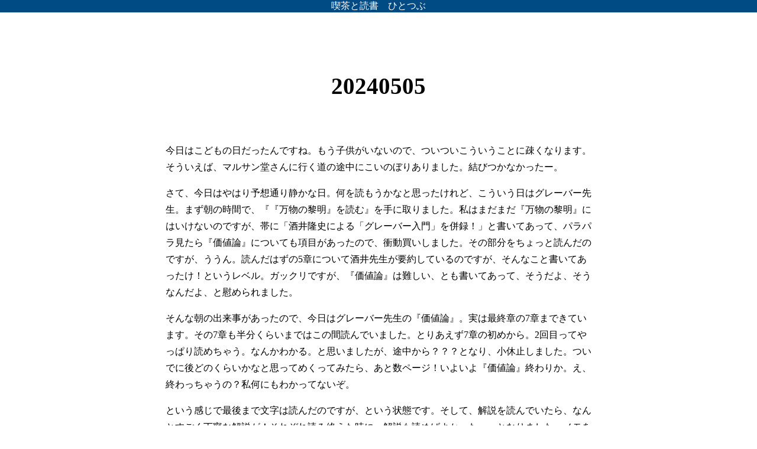

--- FILE ---
content_type: text/html; charset=UTF-8
request_url: https://hitotsub.net/20240505-2/
body_size: 8837
content:
<!DOCTYPE html>
<html lang="ja">
<head>
<meta charset="utf-8">		
<meta name="viewport" 
	  content="width=device-width">
	
<title>20240505 | ひとつぶ</title>

		<!-- All in One SEO 4.2.5.1 - aioseo.com -->
		<meta name="robots" content="max-image-preview:large" />
		<link rel="canonical" href="https://hitotsub.net/20240505-2/" />
		<meta name="generator" content="All in One SEO (AIOSEO) 4.2.5.1 " />
		<meta property="og:locale" content="ja_JP" />
		<meta property="og:site_name" content="ひとつぶ" />
		<meta property="og:type" content="article" />
		<meta property="og:title" content="20240505 | ひとつぶ" />
		<meta property="og:url" content="https://hitotsub.net/20240505-2/" />
		<meta property="fb:app_id" content="@hitotsub291" />
		<meta property="fb:admins" content="@hitotsub291" />
		<meta property="og:image" content="https://hitotsub.net/wp-content/uploads/2024/05/IMG_9300-scaled.jpg" />
		<meta property="og:image:secure_url" content="https://hitotsub.net/wp-content/uploads/2024/05/IMG_9300-scaled.jpg" />
		<meta property="og:image:width" content="2560" />
		<meta property="og:image:height" content="2560" />
		<meta property="article:published_time" content="2024-05-05T13:16:31+00:00" />
		<meta property="article:modified_time" content="2024-05-05T13:16:32+00:00" />
		<meta name="twitter:card" content="summary" />
		<meta name="twitter:title" content="20240505 | ひとつぶ" />
		<meta name="twitter:image" content="https://hitotsub.net/wp-content/uploads/2024/05/IMG_9300-scaled.jpg" />
		<script type="application/ld+json" class="aioseo-schema">
			{"@context":"https:\/\/schema.org","@graph":[{"@type":"BreadcrumbList","@id":"https:\/\/hitotsub.net\/20240505-2\/#breadcrumblist","itemListElement":[{"@type":"ListItem","@id":"https:\/\/hitotsub.net\/#listItem","position":1,"item":{"@type":"WebPage","@id":"https:\/\/hitotsub.net\/","name":"\u30db\u30fc\u30e0","description":"\u55ab\u8336\u3068\u8aad\u66f8","url":"https:\/\/hitotsub.net\/"},"nextItem":"https:\/\/hitotsub.net\/20240505-2\/#listItem"},{"@type":"ListItem","@id":"https:\/\/hitotsub.net\/20240505-2\/#listItem","position":2,"item":{"@type":"WebPage","@id":"https:\/\/hitotsub.net\/20240505-2\/","name":"20240505","url":"https:\/\/hitotsub.net\/20240505-2\/"},"previousItem":"https:\/\/hitotsub.net\/#listItem"}]},{"@type":"Organization","@id":"https:\/\/hitotsub.net\/#organization","name":"\u3072\u3068\u3064\u3076","url":"https:\/\/hitotsub.net\/"},{"@type":"WebSite","@id":"https:\/\/hitotsub.net\/#website","url":"https:\/\/hitotsub.net\/","name":"\u3072\u3068\u3064\u3076","description":"\u55ab\u8336\u3068\u8aad\u66f8","inLanguage":"ja","publisher":{"@id":"https:\/\/hitotsub.net\/#organization"}},{"@type":"Article","@id":"https:\/\/hitotsub.net\/20240505-2\/#article","name":"20240505 | \u3072\u3068\u3064\u3076","headline":"20240505","author":{"@id":"https:\/\/hitotsub.net\/author\/ricochet928\/#author"},"publisher":{"@id":"https:\/\/hitotsub.net\/#organization"},"image":{"@type":"ImageObject","url":"https:\/\/hitotsub.net\/wp-content\/uploads\/2024\/05\/IMG_9300-scaled.jpg","width":2560,"height":2560},"datePublished":"2024-05-05T13:16:31+09:00","dateModified":"2024-05-05T13:16:31+09:00","inLanguage":"ja","mainEntityOfPage":{"@id":"https:\/\/hitotsub.net\/20240505-2\/#webpage"},"isPartOf":{"@id":"https:\/\/hitotsub.net\/20240505-2\/#webpage"},"articleSection":"\u65e5\u3005, \u672c"},{"@type":"WebPage","@id":"https:\/\/hitotsub.net\/20240505-2\/#webpage","url":"https:\/\/hitotsub.net\/20240505-2\/","name":"20240505 | \u3072\u3068\u3064\u3076","inLanguage":"ja","isPartOf":{"@id":"https:\/\/hitotsub.net\/#website"},"breadcrumb":{"@id":"https:\/\/hitotsub.net\/20240505-2\/#breadcrumblist"},"author":"https:\/\/hitotsub.net\/author\/ricochet928\/#author","creator":"https:\/\/hitotsub.net\/author\/ricochet928\/#author","image":{"@type":"ImageObject","url":"https:\/\/hitotsub.net\/wp-content\/uploads\/2024\/05\/IMG_9300-scaled.jpg","@id":"https:\/\/hitotsub.net\/#mainImage","width":2560,"height":2560},"primaryImageOfPage":{"@id":"https:\/\/hitotsub.net\/20240505-2\/#mainImage"},"datePublished":"2024-05-05T13:16:31+09:00","dateModified":"2024-05-05T13:16:32+09:00"}]}
		</script>
		<!-- All in One SEO -->

<link rel='dns-prefetch' href='//s.w.org' />
<link rel="alternate" type="application/rss+xml" title="ひとつぶ &raquo; 20240505 のコメントのフィード" href="https://hitotsub.net/20240505-2/feed/" />
<script>
window._wpemojiSettings = {"baseUrl":"https:\/\/s.w.org\/images\/core\/emoji\/14.0.0\/72x72\/","ext":".png","svgUrl":"https:\/\/s.w.org\/images\/core\/emoji\/14.0.0\/svg\/","svgExt":".svg","source":{"concatemoji":"https:\/\/hitotsub.net\/wp-includes\/js\/wp-emoji-release.min.js?ver=6.0.11"}};
/*! This file is auto-generated */
!function(e,a,t){var n,r,o,i=a.createElement("canvas"),p=i.getContext&&i.getContext("2d");function s(e,t){var a=String.fromCharCode,e=(p.clearRect(0,0,i.width,i.height),p.fillText(a.apply(this,e),0,0),i.toDataURL());return p.clearRect(0,0,i.width,i.height),p.fillText(a.apply(this,t),0,0),e===i.toDataURL()}function c(e){var t=a.createElement("script");t.src=e,t.defer=t.type="text/javascript",a.getElementsByTagName("head")[0].appendChild(t)}for(o=Array("flag","emoji"),t.supports={everything:!0,everythingExceptFlag:!0},r=0;r<o.length;r++)t.supports[o[r]]=function(e){if(!p||!p.fillText)return!1;switch(p.textBaseline="top",p.font="600 32px Arial",e){case"flag":return s([127987,65039,8205,9895,65039],[127987,65039,8203,9895,65039])?!1:!s([55356,56826,55356,56819],[55356,56826,8203,55356,56819])&&!s([55356,57332,56128,56423,56128,56418,56128,56421,56128,56430,56128,56423,56128,56447],[55356,57332,8203,56128,56423,8203,56128,56418,8203,56128,56421,8203,56128,56430,8203,56128,56423,8203,56128,56447]);case"emoji":return!s([129777,127995,8205,129778,127999],[129777,127995,8203,129778,127999])}return!1}(o[r]),t.supports.everything=t.supports.everything&&t.supports[o[r]],"flag"!==o[r]&&(t.supports.everythingExceptFlag=t.supports.everythingExceptFlag&&t.supports[o[r]]);t.supports.everythingExceptFlag=t.supports.everythingExceptFlag&&!t.supports.flag,t.DOMReady=!1,t.readyCallback=function(){t.DOMReady=!0},t.supports.everything||(n=function(){t.readyCallback()},a.addEventListener?(a.addEventListener("DOMContentLoaded",n,!1),e.addEventListener("load",n,!1)):(e.attachEvent("onload",n),a.attachEvent("onreadystatechange",function(){"complete"===a.readyState&&t.readyCallback()})),(e=t.source||{}).concatemoji?c(e.concatemoji):e.wpemoji&&e.twemoji&&(c(e.twemoji),c(e.wpemoji)))}(window,document,window._wpemojiSettings);
</script>
<style>
img.wp-smiley,
img.emoji {
	display: inline !important;
	border: none !important;
	box-shadow: none !important;
	height: 1em !important;
	width: 1em !important;
	margin: 0 0.07em !important;
	vertical-align: -0.1em !important;
	background: none !important;
	padding: 0 !important;
}
</style>
	<link rel='stylesheet' id='wp-block-library-css'  href='https://hitotsub.net/wp-includes/css/dist/block-library/style.min.css?ver=6.0.11' media='all' />
<style id='wp-block-library-inline-css'>
.has-text-align-justify{text-align:justify;}
</style>
<style id='wp-block-library-theme-inline-css'>
.wp-block-audio figcaption{color:#555;font-size:13px;text-align:center}.is-dark-theme .wp-block-audio figcaption{color:hsla(0,0%,100%,.65)}.wp-block-code{border:1px solid #ccc;border-radius:4px;font-family:Menlo,Consolas,monaco,monospace;padding:.8em 1em}.wp-block-embed figcaption{color:#555;font-size:13px;text-align:center}.is-dark-theme .wp-block-embed figcaption{color:hsla(0,0%,100%,.65)}.blocks-gallery-caption{color:#555;font-size:13px;text-align:center}.is-dark-theme .blocks-gallery-caption{color:hsla(0,0%,100%,.65)}.wp-block-image figcaption{color:#555;font-size:13px;text-align:center}.is-dark-theme .wp-block-image figcaption{color:hsla(0,0%,100%,.65)}.wp-block-pullquote{border-top:4px solid;border-bottom:4px solid;margin-bottom:1.75em;color:currentColor}.wp-block-pullquote__citation,.wp-block-pullquote cite,.wp-block-pullquote footer{color:currentColor;text-transform:uppercase;font-size:.8125em;font-style:normal}.wp-block-quote{border-left:.25em solid;margin:0 0 1.75em;padding-left:1em}.wp-block-quote cite,.wp-block-quote footer{color:currentColor;font-size:.8125em;position:relative;font-style:normal}.wp-block-quote.has-text-align-right{border-left:none;border-right:.25em solid;padding-left:0;padding-right:1em}.wp-block-quote.has-text-align-center{border:none;padding-left:0}.wp-block-quote.is-large,.wp-block-quote.is-style-large,.wp-block-quote.is-style-plain{border:none}.wp-block-search .wp-block-search__label{font-weight:700}:where(.wp-block-group.has-background){padding:1.25em 2.375em}.wp-block-separator.has-css-opacity{opacity:.4}.wp-block-separator{border:none;border-bottom:2px solid;margin-left:auto;margin-right:auto}.wp-block-separator.has-alpha-channel-opacity{opacity:1}.wp-block-separator:not(.is-style-wide):not(.is-style-dots){width:100px}.wp-block-separator.has-background:not(.is-style-dots){border-bottom:none;height:1px}.wp-block-separator.has-background:not(.is-style-wide):not(.is-style-dots){height:2px}.wp-block-table thead{border-bottom:3px solid}.wp-block-table tfoot{border-top:3px solid}.wp-block-table td,.wp-block-table th{padding:.5em;border:1px solid;word-break:normal}.wp-block-table figcaption{color:#555;font-size:13px;text-align:center}.is-dark-theme .wp-block-table figcaption{color:hsla(0,0%,100%,.65)}.wp-block-video figcaption{color:#555;font-size:13px;text-align:center}.is-dark-theme .wp-block-video figcaption{color:hsla(0,0%,100%,.65)}.wp-block-template-part.has-background{padding:1.25em 2.375em;margin-top:0;margin-bottom:0}
</style>
<link rel='stylesheet' id='mediaelement-css'  href='https://hitotsub.net/wp-includes/js/mediaelement/mediaelementplayer-legacy.min.css?ver=4.2.16' media='all' />
<link rel='stylesheet' id='wp-mediaelement-css'  href='https://hitotsub.net/wp-includes/js/mediaelement/wp-mediaelement.min.css?ver=6.0.11' media='all' />
<style id='global-styles-inline-css'>
body{--wp--preset--color--black: #000000;--wp--preset--color--cyan-bluish-gray: #abb8c3;--wp--preset--color--white: #ffffff;--wp--preset--color--pale-pink: #f78da7;--wp--preset--color--vivid-red: #cf2e2e;--wp--preset--color--luminous-vivid-orange: #ff6900;--wp--preset--color--luminous-vivid-amber: #fcb900;--wp--preset--color--light-green-cyan: #7bdcb5;--wp--preset--color--vivid-green-cyan: #00d084;--wp--preset--color--pale-cyan-blue: #8ed1fc;--wp--preset--color--vivid-cyan-blue: #0693e3;--wp--preset--color--vivid-purple: #9b51e0;--wp--preset--gradient--vivid-cyan-blue-to-vivid-purple: linear-gradient(135deg,rgba(6,147,227,1) 0%,rgb(155,81,224) 100%);--wp--preset--gradient--light-green-cyan-to-vivid-green-cyan: linear-gradient(135deg,rgb(122,220,180) 0%,rgb(0,208,130) 100%);--wp--preset--gradient--luminous-vivid-amber-to-luminous-vivid-orange: linear-gradient(135deg,rgba(252,185,0,1) 0%,rgba(255,105,0,1) 100%);--wp--preset--gradient--luminous-vivid-orange-to-vivid-red: linear-gradient(135deg,rgba(255,105,0,1) 0%,rgb(207,46,46) 100%);--wp--preset--gradient--very-light-gray-to-cyan-bluish-gray: linear-gradient(135deg,rgb(238,238,238) 0%,rgb(169,184,195) 100%);--wp--preset--gradient--cool-to-warm-spectrum: linear-gradient(135deg,rgb(74,234,220) 0%,rgb(151,120,209) 20%,rgb(207,42,186) 40%,rgb(238,44,130) 60%,rgb(251,105,98) 80%,rgb(254,248,76) 100%);--wp--preset--gradient--blush-light-purple: linear-gradient(135deg,rgb(255,206,236) 0%,rgb(152,150,240) 100%);--wp--preset--gradient--blush-bordeaux: linear-gradient(135deg,rgb(254,205,165) 0%,rgb(254,45,45) 50%,rgb(107,0,62) 100%);--wp--preset--gradient--luminous-dusk: linear-gradient(135deg,rgb(255,203,112) 0%,rgb(199,81,192) 50%,rgb(65,88,208) 100%);--wp--preset--gradient--pale-ocean: linear-gradient(135deg,rgb(255,245,203) 0%,rgb(182,227,212) 50%,rgb(51,167,181) 100%);--wp--preset--gradient--electric-grass: linear-gradient(135deg,rgb(202,248,128) 0%,rgb(113,206,126) 100%);--wp--preset--gradient--midnight: linear-gradient(135deg,rgb(2,3,129) 0%,rgb(40,116,252) 100%);--wp--preset--duotone--dark-grayscale: url('#wp-duotone-dark-grayscale');--wp--preset--duotone--grayscale: url('#wp-duotone-grayscale');--wp--preset--duotone--purple-yellow: url('#wp-duotone-purple-yellow');--wp--preset--duotone--blue-red: url('#wp-duotone-blue-red');--wp--preset--duotone--midnight: url('#wp-duotone-midnight');--wp--preset--duotone--magenta-yellow: url('#wp-duotone-magenta-yellow');--wp--preset--duotone--purple-green: url('#wp-duotone-purple-green');--wp--preset--duotone--blue-orange: url('#wp-duotone-blue-orange');--wp--preset--font-size--small: 13px;--wp--preset--font-size--medium: 20px;--wp--preset--font-size--large: 36px;--wp--preset--font-size--x-large: 42px;}.has-black-color{color: var(--wp--preset--color--black) !important;}.has-cyan-bluish-gray-color{color: var(--wp--preset--color--cyan-bluish-gray) !important;}.has-white-color{color: var(--wp--preset--color--white) !important;}.has-pale-pink-color{color: var(--wp--preset--color--pale-pink) !important;}.has-vivid-red-color{color: var(--wp--preset--color--vivid-red) !important;}.has-luminous-vivid-orange-color{color: var(--wp--preset--color--luminous-vivid-orange) !important;}.has-luminous-vivid-amber-color{color: var(--wp--preset--color--luminous-vivid-amber) !important;}.has-light-green-cyan-color{color: var(--wp--preset--color--light-green-cyan) !important;}.has-vivid-green-cyan-color{color: var(--wp--preset--color--vivid-green-cyan) !important;}.has-pale-cyan-blue-color{color: var(--wp--preset--color--pale-cyan-blue) !important;}.has-vivid-cyan-blue-color{color: var(--wp--preset--color--vivid-cyan-blue) !important;}.has-vivid-purple-color{color: var(--wp--preset--color--vivid-purple) !important;}.has-black-background-color{background-color: var(--wp--preset--color--black) !important;}.has-cyan-bluish-gray-background-color{background-color: var(--wp--preset--color--cyan-bluish-gray) !important;}.has-white-background-color{background-color: var(--wp--preset--color--white) !important;}.has-pale-pink-background-color{background-color: var(--wp--preset--color--pale-pink) !important;}.has-vivid-red-background-color{background-color: var(--wp--preset--color--vivid-red) !important;}.has-luminous-vivid-orange-background-color{background-color: var(--wp--preset--color--luminous-vivid-orange) !important;}.has-luminous-vivid-amber-background-color{background-color: var(--wp--preset--color--luminous-vivid-amber) !important;}.has-light-green-cyan-background-color{background-color: var(--wp--preset--color--light-green-cyan) !important;}.has-vivid-green-cyan-background-color{background-color: var(--wp--preset--color--vivid-green-cyan) !important;}.has-pale-cyan-blue-background-color{background-color: var(--wp--preset--color--pale-cyan-blue) !important;}.has-vivid-cyan-blue-background-color{background-color: var(--wp--preset--color--vivid-cyan-blue) !important;}.has-vivid-purple-background-color{background-color: var(--wp--preset--color--vivid-purple) !important;}.has-black-border-color{border-color: var(--wp--preset--color--black) !important;}.has-cyan-bluish-gray-border-color{border-color: var(--wp--preset--color--cyan-bluish-gray) !important;}.has-white-border-color{border-color: var(--wp--preset--color--white) !important;}.has-pale-pink-border-color{border-color: var(--wp--preset--color--pale-pink) !important;}.has-vivid-red-border-color{border-color: var(--wp--preset--color--vivid-red) !important;}.has-luminous-vivid-orange-border-color{border-color: var(--wp--preset--color--luminous-vivid-orange) !important;}.has-luminous-vivid-amber-border-color{border-color: var(--wp--preset--color--luminous-vivid-amber) !important;}.has-light-green-cyan-border-color{border-color: var(--wp--preset--color--light-green-cyan) !important;}.has-vivid-green-cyan-border-color{border-color: var(--wp--preset--color--vivid-green-cyan) !important;}.has-pale-cyan-blue-border-color{border-color: var(--wp--preset--color--pale-cyan-blue) !important;}.has-vivid-cyan-blue-border-color{border-color: var(--wp--preset--color--vivid-cyan-blue) !important;}.has-vivid-purple-border-color{border-color: var(--wp--preset--color--vivid-purple) !important;}.has-vivid-cyan-blue-to-vivid-purple-gradient-background{background: var(--wp--preset--gradient--vivid-cyan-blue-to-vivid-purple) !important;}.has-light-green-cyan-to-vivid-green-cyan-gradient-background{background: var(--wp--preset--gradient--light-green-cyan-to-vivid-green-cyan) !important;}.has-luminous-vivid-amber-to-luminous-vivid-orange-gradient-background{background: var(--wp--preset--gradient--luminous-vivid-amber-to-luminous-vivid-orange) !important;}.has-luminous-vivid-orange-to-vivid-red-gradient-background{background: var(--wp--preset--gradient--luminous-vivid-orange-to-vivid-red) !important;}.has-very-light-gray-to-cyan-bluish-gray-gradient-background{background: var(--wp--preset--gradient--very-light-gray-to-cyan-bluish-gray) !important;}.has-cool-to-warm-spectrum-gradient-background{background: var(--wp--preset--gradient--cool-to-warm-spectrum) !important;}.has-blush-light-purple-gradient-background{background: var(--wp--preset--gradient--blush-light-purple) !important;}.has-blush-bordeaux-gradient-background{background: var(--wp--preset--gradient--blush-bordeaux) !important;}.has-luminous-dusk-gradient-background{background: var(--wp--preset--gradient--luminous-dusk) !important;}.has-pale-ocean-gradient-background{background: var(--wp--preset--gradient--pale-ocean) !important;}.has-electric-grass-gradient-background{background: var(--wp--preset--gradient--electric-grass) !important;}.has-midnight-gradient-background{background: var(--wp--preset--gradient--midnight) !important;}.has-small-font-size{font-size: var(--wp--preset--font-size--small) !important;}.has-medium-font-size{font-size: var(--wp--preset--font-size--medium) !important;}.has-large-font-size{font-size: var(--wp--preset--font-size--large) !important;}.has-x-large-font-size{font-size: var(--wp--preset--font-size--x-large) !important;}
</style>
<link rel='stylesheet' id='contact-form-7-css'  href='https://hitotsub.net/wp-content/plugins/contact-form-7/includes/css/styles.css?ver=5.6.3' media='all' />
<link rel='stylesheet' id='toc-screen-css'  href='https://hitotsub.net/wp-content/plugins/table-of-contents-plus/screen.min.css?ver=2106' media='all' />
<link rel='stylesheet' id='dashicons-css'  href='https://hitotsub.net/wp-includes/css/dashicons.min.css?ver=6.0.11' media='all' />
<link rel='stylesheet' id='mytheme-style-css'  href='https://hitotsub.net/wp-content/themes/mytheme/style.css?ver=1593666140' media='all' />
<link rel='stylesheet' id='wpforo-widgets-css'  href='https://hitotsub.net/wp-content/plugins/wpforo/themes/2022/widgets.css?ver=2.0.8' media='all' />
<link rel='stylesheet' id='simple-social-icons-font-css'  href='https://hitotsub.net/wp-content/plugins/simple-social-icons/css/style.css?ver=3.0.2' media='all' />
<link rel='stylesheet' id='wp-featherlight-css'  href='https://hitotsub.net/wp-content/plugins/wp-featherlight/css/wp-featherlight.min.css?ver=1.3.4' media='all' />
<link rel='stylesheet' id='wpforo-dynamic-style-css'  href='https://hitotsub.net/wp-content/uploads/wpforo/assets/colors.css?ver=2.0.8.b37da8114dd50a0e12d293d032940877' media='all' />
<link rel='stylesheet' id='jetpack_css-css'  href='https://hitotsub.net/wp-content/plugins/jetpack/css/jetpack.css?ver=11.3.4' media='all' />
<script src='https://hitotsub.net/wp-includes/js/jquery/jquery.min.js?ver=3.6.0' id='jquery-core-js'></script>
<script src='https://hitotsub.net/wp-includes/js/jquery/jquery-migrate.min.js?ver=3.3.2' id='jquery-migrate-js'></script>
<link rel="https://api.w.org/" href="https://hitotsub.net/wp-json/" /><link rel="alternate" type="application/json" href="https://hitotsub.net/wp-json/wp/v2/posts/4587" /><link rel="EditURI" type="application/rsd+xml" title="RSD" href="https://hitotsub.net/xmlrpc.php?rsd" />
<link rel="wlwmanifest" type="application/wlwmanifest+xml" href="https://hitotsub.net/wp-includes/wlwmanifest.xml" /> 
<meta name="generator" content="WordPress 6.0.11" />
<link rel='shortlink' href='https://hitotsub.net/?p=4587' />
<link rel="alternate" type="application/json+oembed" href="https://hitotsub.net/wp-json/oembed/1.0/embed?url=https%3A%2F%2Fhitotsub.net%2F20240505-2%2F" />
<link rel="alternate" type="text/xml+oembed" href="https://hitotsub.net/wp-json/oembed/1.0/embed?url=https%3A%2F%2Fhitotsub.net%2F20240505-2%2F&#038;format=xml" />
<style>img#wpstats{display:none}</style>
	<link rel="icon" href="https://hitotsub.net/wp-content/uploads/2020/06/cropped-headerwhite-scaled-1-32x32.jpg" sizes="32x32" />
<link rel="icon" href="https://hitotsub.net/wp-content/uploads/2020/06/cropped-headerwhite-scaled-1-192x192.jpg" sizes="192x192" />
<link rel="apple-touch-icon" href="https://hitotsub.net/wp-content/uploads/2020/06/cropped-headerwhite-scaled-1-180x180.jpg" />
<meta name="msapplication-TileImage" content="https://hitotsub.net/wp-content/uploads/2020/06/cropped-headerwhite-scaled-1-270x270.jpg" />
</head>
<body class="post-template-default single single-post postid-4587 single-format-standard wp-embed-responsive wp-featherlight-captions wpf-default wpft- wpf-guest wpfu-group-4 wpf-theme-2022 wpf-is_standalone-0 wpf-boardid-0 is_wpforo_page-0 is_wpforo_url-0 is_wpforo_shortcode_page-0">
		  		<svg xmlns="http://www.w3.org/2000/svg" viewBox="0 0 0 0" width="0" height="0" focusable="false" role="none" style="visibility: hidden; position: absolute; left: -9999px; overflow: hidden;" ><defs><filter id="wp-duotone-dark-grayscale"><feColorMatrix color-interpolation-filters="sRGB" type="matrix" values=" .299 .587 .114 0 0 .299 .587 .114 0 0 .299 .587 .114 0 0 .299 .587 .114 0 0 " /><feComponentTransfer color-interpolation-filters="sRGB" ><feFuncR type="table" tableValues="0 0.49803921568627" /><feFuncG type="table" tableValues="0 0.49803921568627" /><feFuncB type="table" tableValues="0 0.49803921568627" /><feFuncA type="table" tableValues="1 1" /></feComponentTransfer><feComposite in2="SourceGraphic" operator="in" /></filter></defs></svg><svg xmlns="http://www.w3.org/2000/svg" viewBox="0 0 0 0" width="0" height="0" focusable="false" role="none" style="visibility: hidden; position: absolute; left: -9999px; overflow: hidden;" ><defs><filter id="wp-duotone-grayscale"><feColorMatrix color-interpolation-filters="sRGB" type="matrix" values=" .299 .587 .114 0 0 .299 .587 .114 0 0 .299 .587 .114 0 0 .299 .587 .114 0 0 " /><feComponentTransfer color-interpolation-filters="sRGB" ><feFuncR type="table" tableValues="0 1" /><feFuncG type="table" tableValues="0 1" /><feFuncB type="table" tableValues="0 1" /><feFuncA type="table" tableValues="1 1" /></feComponentTransfer><feComposite in2="SourceGraphic" operator="in" /></filter></defs></svg><svg xmlns="http://www.w3.org/2000/svg" viewBox="0 0 0 0" width="0" height="0" focusable="false" role="none" style="visibility: hidden; position: absolute; left: -9999px; overflow: hidden;" ><defs><filter id="wp-duotone-purple-yellow"><feColorMatrix color-interpolation-filters="sRGB" type="matrix" values=" .299 .587 .114 0 0 .299 .587 .114 0 0 .299 .587 .114 0 0 .299 .587 .114 0 0 " /><feComponentTransfer color-interpolation-filters="sRGB" ><feFuncR type="table" tableValues="0.54901960784314 0.98823529411765" /><feFuncG type="table" tableValues="0 1" /><feFuncB type="table" tableValues="0.71764705882353 0.25490196078431" /><feFuncA type="table" tableValues="1 1" /></feComponentTransfer><feComposite in2="SourceGraphic" operator="in" /></filter></defs></svg><svg xmlns="http://www.w3.org/2000/svg" viewBox="0 0 0 0" width="0" height="0" focusable="false" role="none" style="visibility: hidden; position: absolute; left: -9999px; overflow: hidden;" ><defs><filter id="wp-duotone-blue-red"><feColorMatrix color-interpolation-filters="sRGB" type="matrix" values=" .299 .587 .114 0 0 .299 .587 .114 0 0 .299 .587 .114 0 0 .299 .587 .114 0 0 " /><feComponentTransfer color-interpolation-filters="sRGB" ><feFuncR type="table" tableValues="0 1" /><feFuncG type="table" tableValues="0 0.27843137254902" /><feFuncB type="table" tableValues="0.5921568627451 0.27843137254902" /><feFuncA type="table" tableValues="1 1" /></feComponentTransfer><feComposite in2="SourceGraphic" operator="in" /></filter></defs></svg><svg xmlns="http://www.w3.org/2000/svg" viewBox="0 0 0 0" width="0" height="0" focusable="false" role="none" style="visibility: hidden; position: absolute; left: -9999px; overflow: hidden;" ><defs><filter id="wp-duotone-midnight"><feColorMatrix color-interpolation-filters="sRGB" type="matrix" values=" .299 .587 .114 0 0 .299 .587 .114 0 0 .299 .587 .114 0 0 .299 .587 .114 0 0 " /><feComponentTransfer color-interpolation-filters="sRGB" ><feFuncR type="table" tableValues="0 0" /><feFuncG type="table" tableValues="0 0.64705882352941" /><feFuncB type="table" tableValues="0 1" /><feFuncA type="table" tableValues="1 1" /></feComponentTransfer><feComposite in2="SourceGraphic" operator="in" /></filter></defs></svg><svg xmlns="http://www.w3.org/2000/svg" viewBox="0 0 0 0" width="0" height="0" focusable="false" role="none" style="visibility: hidden; position: absolute; left: -9999px; overflow: hidden;" ><defs><filter id="wp-duotone-magenta-yellow"><feColorMatrix color-interpolation-filters="sRGB" type="matrix" values=" .299 .587 .114 0 0 .299 .587 .114 0 0 .299 .587 .114 0 0 .299 .587 .114 0 0 " /><feComponentTransfer color-interpolation-filters="sRGB" ><feFuncR type="table" tableValues="0.78039215686275 1" /><feFuncG type="table" tableValues="0 0.94901960784314" /><feFuncB type="table" tableValues="0.35294117647059 0.47058823529412" /><feFuncA type="table" tableValues="1 1" /></feComponentTransfer><feComposite in2="SourceGraphic" operator="in" /></filter></defs></svg><svg xmlns="http://www.w3.org/2000/svg" viewBox="0 0 0 0" width="0" height="0" focusable="false" role="none" style="visibility: hidden; position: absolute; left: -9999px; overflow: hidden;" ><defs><filter id="wp-duotone-purple-green"><feColorMatrix color-interpolation-filters="sRGB" type="matrix" values=" .299 .587 .114 0 0 .299 .587 .114 0 0 .299 .587 .114 0 0 .299 .587 .114 0 0 " /><feComponentTransfer color-interpolation-filters="sRGB" ><feFuncR type="table" tableValues="0.65098039215686 0.40392156862745" /><feFuncG type="table" tableValues="0 1" /><feFuncB type="table" tableValues="0.44705882352941 0.4" /><feFuncA type="table" tableValues="1 1" /></feComponentTransfer><feComposite in2="SourceGraphic" operator="in" /></filter></defs></svg><svg xmlns="http://www.w3.org/2000/svg" viewBox="0 0 0 0" width="0" height="0" focusable="false" role="none" style="visibility: hidden; position: absolute; left: -9999px; overflow: hidden;" ><defs><filter id="wp-duotone-blue-orange"><feColorMatrix color-interpolation-filters="sRGB" type="matrix" values=" .299 .587 .114 0 0 .299 .587 .114 0 0 .299 .587 .114 0 0 .299 .587 .114 0 0 " /><feComponentTransfer color-interpolation-filters="sRGB" ><feFuncR type="table" tableValues="0.098039215686275 1" /><feFuncG type="table" tableValues="0 0.66274509803922" /><feFuncB type="table" tableValues="0.84705882352941 0.41960784313725" /><feFuncA type="table" tableValues="1 1" /></feComponentTransfer><feComposite in2="SourceGraphic" operator="in" /></filter></defs></svg>		
		<header class="myheadindex">
<a href="https://hitotsub.net/">喫茶と読書　ひとつぶ</a>

		</header>



	<article class="mycontainer post-4587 post type-post status-publish format-standard has-post-thumbnail hentry category-days category-10">
			
			<div class="myposthead">

			<h1>20240505</h1>
				
<!-- 日付情報
				<time datetime = "2024-05-05T22:16:31+09:00">
	2024年5月5日					  </time>
-->
					  </div>

					
<p>今日はこどもの日だったんですね。もう子供がいないので、ついついこういうことに疎くなります。そういえば、マルサン堂さんに行く道の途中にこいのぼりありました。結びつかなかったー。</p>



<p>さて、今日はやはり予想通り静かな日。何を読もうかなと思ったけれど、こういう日はグレーバー先生。まず朝の時間で、『『万物の黎明』を読む』を手に取りました。私はまだまだ『万物の黎明』にはいけないのですが、帯に「酒井隆史による「グレーバー入門」を併録！」と書いてあって、パラパラ見たら『価値論』についても項目があったので、衝動買いしました。その部分をちょっと読んだのですが、ううん。読んだはずの5章について酒井先生が要約しているのですが、そんなこと書いてあったけ！というレベル。ガックリですが、『価値論』は難しい、とも書いてあって、そうだよ、そうなんだよ、と慰められました。</p>



<p>そんな朝の出来事があったので、今日はグレーバー先生の『価値論』。実は最終章の7章まできています。その7章も半分くらいまではこの間読んでいました。とりあえず7章の初めから。2回目ってやっぱり読めちゃう。なんかわかる。と思いましたが、途中から？？？となり、小休止しました。ついでに後どのくらいかなと思ってめくってみたら、あと数ページ！いよいよ『価値論』終わりか。え、終わっちゃうの？私何にもわかってないぞ。</p>



<p>という感じで最後まで文字は読んだのですが、という状態です。そして、解説を読んでいたら、なんとすごく丁寧な解説が！それぞれ読み終えた時に、解説も読めばよかったー、となりました。メモを眺めながら、今度解説をもう一度読もうと思います。</p>



<p>さてさて、明日はどんな日になるんだろう。いつもの月曜日より多めに仕込みます！がんばろー。それではまた明日。おやすみなさい。</p>



<p></p>
				<ul class="post-categories">
	<li><a href="https://hitotsub.net/category/days/" rel="category tag">日々</a></li>
	<li><a href="https://hitotsub.net/category/%e6%9c%ac/" rel="category tag">本</a></li></ul>			
			
	<nav class="navigation post-navigation" aria-label="投稿">
		<h2 class="screen-reader-text">投稿ナビゲーション</h2>
		<div class="nav-links"><div class="nav-previous"><a href="https://hitotsub.net/20240504-2/" rel="prev">20240504</a></div><div class="nav-next"><a href="https://hitotsub.net/20240506-2/" rel="next">20240506</a></div></div>
	</nav>			
		</article>

		
   <footer class="myfoot">
	   <!--
	<div class="footcontainer">
	<section class="myprofile">

	<figure class="profile">
	<img src ="https://hitotsub.net/wp-content/themes/mytheme" alt="">
	</figure>
-->
	<strong>喫茶と読書　ひとつぶ</strong>
	<p>〒270-2261<br>
千葉県松戸市常盤平2-9-1<br>
第２石川ビル３Ｆ<br>
TEL：047-712-1074<br>
営業時間：13:00~20:00<br>
定休日：火・水曜日<br></p>

<div>
      <section id="simple-social-icons-3" class="widget simple-social-icons"><ul class="aligncenter"><li class="ssi-email"><a href="mailto:rico&#099;he&#116;&#057;2&#056;&#064;&#103;m&#097;&#105;l&#046;c&#111;m" ><svg role="img" class="social-email" aria-labelledby="social-email-3"><title id="social-email-3">メール</title><use xlink:href="https://hitotsub.net/wp-content/plugins/simple-social-icons/symbol-defs.svg#social-email"></use></svg></a></li><li class="ssi-facebook"><a href="https://www.facebook.com/喫茶と読書-ひとつぶ-108866474210557" target="_blank" rel="noopener noreferrer"><svg role="img" class="social-facebook" aria-labelledby="social-facebook-3"><title id="social-facebook-3">Facebook</title><use xlink:href="https://hitotsub.net/wp-content/plugins/simple-social-icons/symbol-defs.svg#social-facebook"></use></svg></a></li><li class="ssi-instagram"><a href="https://www.instagram.com/hitotsub291/" target="_blank" rel="noopener noreferrer"><svg role="img" class="social-instagram" aria-labelledby="social-instagram-3"><title id="social-instagram-3">Instagram</title><use xlink:href="https://hitotsub.net/wp-content/plugins/simple-social-icons/symbol-defs.svg#social-instagram"></use></svg></a></li><li class="ssi-twitter"><a href="https://twitter.com/hitotsub291" target="_blank" rel="noopener noreferrer"><svg role="img" class="social-twitter" aria-labelledby="social-twitter-3"><title id="social-twitter-3">Twitter</title><use xlink:href="https://hitotsub.net/wp-content/plugins/simple-social-icons/symbol-defs.svg#social-twitter"></use></svg></a></li></ul></section>   </div>
<div>
	<p>©︎hitotsub 2020</p>
</div>
  </footer>
		<!--
		<style type="text/css" media="screen">#simple-social-icons-3 ul li a, #simple-social-icons-3 ul li a:hover, #simple-social-icons-3 ul li a:focus { background-color: #999999 !important; border-radius: 3px; color: #ffffff !important; border: 0px #ffffff solid !important; font-size: 18px; padding: 9px; }  #simple-social-icons-3 ul li a:hover, #simple-social-icons-3 ul li a:focus { background-color: #666666 !important; border-color: #ffffff !important; color: #ffffff !important; }  #simple-social-icons-3 ul li a:focus { outline: 1px dotted #666666 !important; }</style><script src='https://hitotsub.net/wp-content/plugins/contact-form-7/includes/swv/js/index.js?ver=5.6.3' id='swv-js'></script>
<script id='contact-form-7-js-extra'>
var wpcf7 = {"api":{"root":"https:\/\/hitotsub.net\/wp-json\/","namespace":"contact-form-7\/v1"}};
</script>
<script src='https://hitotsub.net/wp-content/plugins/contact-form-7/includes/js/index.js?ver=5.6.3' id='contact-form-7-js'></script>
<script id='toc-front-js-extra'>
var tocplus = {"visibility_show":"show","visibility_hide":"hide","width":"Auto"};
</script>
<script src='https://hitotsub.net/wp-content/plugins/table-of-contents-plus/front.min.js?ver=2106' id='toc-front-js'></script>
<script src='https://hitotsub.net/wp-content/plugins/wp-featherlight/js/wpFeatherlight.pkgd.min.js?ver=1.3.4' id='wp-featherlight-js'></script>
<script src='https://stats.wp.com/e-202603.js' defer></script>
<script>
	_stq = window._stq || [];
	_stq.push([ 'view', {v:'ext',j:'1:11.3.4',blog:'200170400',post:'4587',tz:'9',srv:'hitotsub.net'} ]);
	_stq.push([ 'clickTrackerInit', '200170400', '4587' ]);
</script>
-->
</div>
</body>
